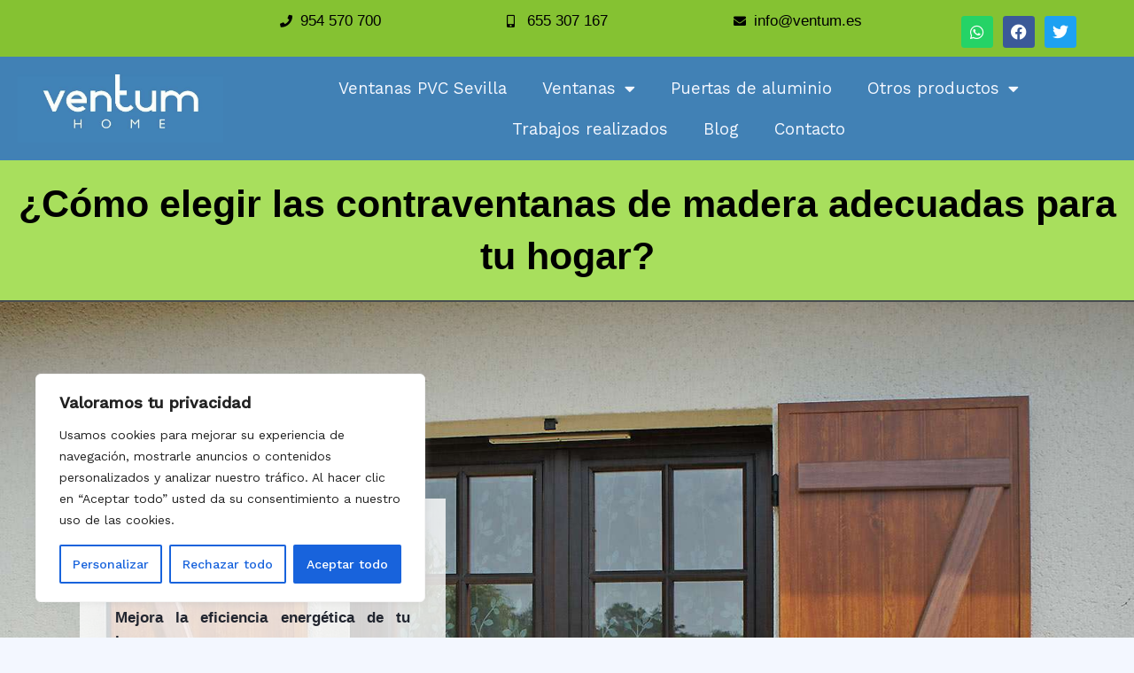

--- FILE ---
content_type: text/css
request_url: https://ventum.es/wp-content/plugins/wpforms-lite/assets/css/frontend/classic/wpforms-base.min.css?ver=1.9.5.2
body_size: 57761
content:
.flatpickr-calendar .flatpickr-current-month select{display:initial}@media only screen and (max-width: 600px){.flatpickr-calendar .flatpickr-current-month .numInputWrapper{width:calc(6ch - 14px)}.flatpickr-calendar .flatpickr-current-month .numInputWrapper span.arrowUp,.flatpickr-calendar .flatpickr-current-month .numInputWrapper span.arrowDown{display:none}}.wpforms-container .wpforms-form .wpforms-error-alert{border:1px solid #cccccc;text-shadow:0 1px 0 rgba(255,255,255,0.5);padding:10px 15px;font-size:14px;margin:0 0 10px 0}.wpforms-container .wpforms-form .wpforms-error-alert{color:#b94a48;background-color:#f2dede;border-color:#eed3d7}div[style*="z-index: 2147483647"] div[style*="border-width: 11px"][style*="position: absolute"][style*="pointer-events: none"]{border-style:none}.wpforms-is-turnstile iframe{margin-left:-2px !important}.wpforms-container .wpforms-hidden{display:none !important}.wpforms-container .wpforms-error-container,.wpforms-container noscript.wpforms-error-noscript{color:#990000}.wpforms-container label.wpforms-error{display:block;color:#990000;font-size:0.9em;float:none;cursor:default}.wpforms-container .wpforms-field input.wpforms-error,.wpforms-container .wpforms-field input.user-invalid,.wpforms-container .wpforms-field textarea.wpforms-error,.wpforms-container .wpforms-field textarea.user-invalid,.wpforms-container .wpforms-field select.wpforms-error,.wpforms-container .wpforms-field select.user-invalid,.wpforms-container .wpforms-field.wpforms-has-error .choices__inner{border:1px solid #cc0000}.wpforms-container .wpforms-field-credit-card-expiration label.wpforms-error,.wpforms-container .wpforms-field-credit-card-code label.wpforms-error{display:none !important}.wpforms-container .wpforms-page-indicator{margin:0 0 20px 0;overflow:hidden}.wpforms-container .wpforms-page-indicator.circles{border-top:1px solid #dfdfdf;border-bottom:1px solid #dfdfdf;padding:15px 10px}.wpforms-container .wpforms-page-indicator.circles .wpforms-page-indicator-page{float:left;margin:0 20px 0 0}.wpforms-container .wpforms-page-indicator.circles .wpforms-page-indicator-page:last-of-type{margin:0}.wpforms-container .wpforms-page-indicator.circles .wpforms-page-indicator-page-number{height:40px;width:40px;border-radius:50%;display:inline-block;margin:0 10px 0 0;line-height:40px;text-align:center;background-color:#ddd;color:#666}.wpforms-container .wpforms-page-indicator.circles .active .wpforms-page-indicator-page-number{color:#fff}.wpforms-container .wpforms-page-indicator.connector .wpforms-page-indicator-page{float:left;text-align:center;line-height:1.2}.wpforms-container .wpforms-page-indicator.connector .wpforms-page-indicator-page-number{display:block;text-indent:-9999px;height:6px;background-color:#ddd;margin:0 0 16px 0;position:relative}.wpforms-container .wpforms-page-indicator.connector .wpforms-page-indicator-page-triangle{position:absolute;top:100%;left:50%;width:0;height:0;margin-left:-5px;border-style:solid;border-width:6px 5px 0 5px;border-color:transparent transparent transparent transparent}.wpforms-container .wpforms-page-indicator.connector .wpforms-page-indicator-page-title{display:inline-block;padding:0 15px;font-size:16px}.wpforms-container .wpforms-page-indicator.progress{font-size:18px}.wpforms-container .wpforms-page-indicator.progress .wpforms-page-indicator-page-progress-wrap{display:block;width:100%;background-color:#ddd;height:18px;border-radius:10px;overflow:hidden;position:relative;margin:5px 0 0}.wpforms-container .wpforms-page-indicator.progress .wpforms-page-indicator-page-progress{height:18px;position:absolute;left:0;top:0}div.wpforms-container .wpforms-notice{background-color:#fff;border:1px solid #ddd;border-left-width:12px;color:#333;font-size:16px;line-height:1.5;margin-bottom:30px;padding:20px 36px 20px 26px;position:relative}div.wpforms-container .wpforms-notice .wpforms-delete{-webkit-touch-callout:none;-webkit-user-select:none;-moz-user-select:none;-ms-user-select:none;user-select:none;-moz-appearance:none;-webkit-appearance:none;background-color:rgba(10,10,10,0.2);border:none;border-radius:290486px;cursor:pointer;display:inline-block;height:20px;margin:0;padding:0;outline:none;vertical-align:top;width:20px;position:absolute;right:10px;top:10px}div.wpforms-container .wpforms-notice .wpforms-delete:before,div.wpforms-container .wpforms-notice .wpforms-delete:after{background-color:#fff;content:"";display:block;left:50%;position:absolute;top:50%;-webkit-transform:translateX(-50%) translateY(-50%) rotate(45deg);transform:translateX(-50%) translateY(-50%) rotate(45deg);-webkit-transform-origin:center center;transform-origin:center center}div.wpforms-container .wpforms-notice .wpforms-delete:before{height:2px;width:50%}div.wpforms-container .wpforms-notice .wpforms-delete:after{height:50%;width:2px}div.wpforms-container .wpforms-notice .wpforms-delete:hover,div.wpforms-container .wpforms-notice .wpforms-delete:focus{background-color:rgba(10,10,10,0.3)}div.wpforms-container .wpforms-notice a{text-decoration:underline}div.wpforms-container .wpforms-notice p{margin:0 0 20px 0}div.wpforms-container .wpforms-notice p:last-of-type{margin-bottom:0}div.wpforms-container-full .wpforms-notice.wpforms-info .wpforms-notice-action,div.wpforms-container-full .wpforms-notice.wpforms-info{border-color:#3273dc}div.wpforms-container-full .wpforms-notice.wpforms-success .wpforms-notice-action,div.wpforms-container-full .wpforms-notice.wpforms-success{border-color:#23d160}div.wpforms-container-full .wpforms-notice.wpforms-warning .wpforms-notice-action,div.wpforms-container-full .wpforms-notice.wpforms-warning{border-color:#ffdd57}div.wpforms-container-full .wpforms-notice.wpforms-error .wpforms-notice-action,div.wpforms-container-full .wpforms-notice.wpforms-error{border-color:#ff3860}div.wpforms-container-full .wpforms-notice .wpforms-notice-actions{margin-top:20px}div.wpforms-container-full .wpforms-notice .wpforms-notice-action{border:2px solid;margin-right:20px;padding:5px;text-decoration:none}div.wpforms-container-full .wpforms-notice .wpforms-notice-action:hover,div.wpforms-container-full .wpforms-notice .wpforms-notice-action:focus,div.wpforms-container-full .wpforms-notice .wpforms-notice-action:active{color:#fff}div.wpforms-container-full .wpforms-notice.wpforms-info .wpforms-notice-action:hover,div.wpforms-container-full .wpforms-notice.wpforms-info .wpforms-notice-action:focus,div.wpforms-container-full .wpforms-notice.wpforms-info .wpforms-notice-action:active{background-color:#3273dc}div.wpforms-container-full .wpforms-notice.wpforms-success .wpforms-notice-action:hover,div.wpforms-container-full .wpforms-notice.wpforms-success .wpforms-notice-action:focus,div.wpforms-container-full .wpforms-notice.wpforms-success .wpforms-notice-action:active{background-color:#23d160}div.wpforms-container-full .wpforms-notice.wpforms-warning .wpforms-notice-action:hover,div.wpforms-container-full .wpforms-notice.wpforms-warning .wpforms-notice-action:focus,div.wpforms-container-full .wpforms-notice.wpforms-warning .wpforms-notice-action:active{background-color:#ffdd57;color:inherit}div.wpforms-container-full .wpforms-notice.wpforms-error .wpforms-notice-action:hover,div.wpforms-container-full .wpforms-notice.wpforms-error .wpforms-notice-action:focus,div.wpforms-container-full .wpforms-notice.wpforms-error .wpforms-notice-action:active{background-color:#ff3860}div.wpforms-container .wpforms-error-container.wpforms-error-styled-container{padding:10px 0;font-size:15px}div.wpforms-container .wpforms-error-container.wpforms-error-styled-container p{margin:0}.wpforms-preview-notice-links{line-height:2.4}.wpforms-container .wpforms-title{font-size:26px;margin:0 0 10px 0}.wpforms-container .wpforms-description{margin:0 0 10px 0}.wpforms-container .wpforms-submit-container{padding:10px 0 0 0;position:relative}.wpforms-container .wpforms-submit-spinner{margin-inline-start:0.5em;vertical-align:middle}.wpforms-container{margin-bottom:26px}.wpforms-container .wpforms-field-hp{display:none !important;position:absolute !important;left:-9000px !important}.wpforms-container .wpforms-field.wpforms-field-hidden{display:none;padding:0}.wpforms-container .wpforms-screen-reader-element{position:absolute !important;clip:rect(0, 0, 0, 0);height:1px;width:1px;border:0;overflow:hidden;word-wrap:normal !important}div.wpforms-container .wpforms-form textarea{resize:vertical}.amp-form-submit-success .wpforms-field-container,.amp-form-submit-success .wpforms-submit-container{display:none}.edit-post-visual-editor .wpforms-gutenberg-form-selector-wrap h3{width:100%;margin:10px 0 5px;font-weight:700;font-size:20px}.edit-post-visual-editor .wpforms-gutenberg-form-selector-wrap img{margin-right:25px;width:initial}.edit-post-visual-editor .wpforms-gutenberg-form-selector-wrap .components-base-control{width:100%}div.wpforms-gutenberg-form-selector .wpforms-form input:disabled,div.wpforms-gutenberg-form-selector .wpforms-form textarea:disabled,div.wpforms-gutenberg-form-selector .wpforms-form select:disabled,div.wpforms-gutenberg-form-selector .wpforms-form button[type=submit]:disabled{cursor:not-allowed}div.wpforms-container .wpforms-form .choices.is-open.is-flipped .choices__inner,div.wpforms-container .wpforms-form .choices.is-open .choices__list--dropdown{border-radius:0 0 2px 2px}div.wpforms-container .wpforms-form .choices.is-open.is-flipped .choices__list--dropdown,div.wpforms-container .wpforms-form .choices.is-open .choices__inner{border-radius:2px 2px 0 0}div.wpforms-container .wpforms-form .choices .choices__inner{border-radius:2px;min-height:35px}div.wpforms-container .wpforms-form .choices .choices__inner .choices__list--single{height:auto}div.wpforms-container .wpforms-form .choices .choices__inner .choices__list--multiple .choices__item{line-height:1.3}body.rtl .wpforms-field-phone input[type=tel]{direction:ltr;unicode-bidi:embed;text-align:right}body.rtl .wpforms-container .wpforms-first{float:right}body.rtl .wpforms-container .wpforms-first+.wpforms-one-half{margin-right:4%;margin-left:0}body.rtl .wpforms-container.wpforms-edit-entry-container .wpforms-first+.wpforms-one-half{margin-right:0}.wpforms-clear:before{content:" ";display:table}.wpforms-clear:after{clear:both;content:" ";display:table}.wpforms-container ul,.wpforms-container ul li{background:none;border:0;margin:0;list-style:none}.wpforms-container input.wpforms-field-medium,.wpforms-container select.wpforms-field-medium,.wpforms-container .wpforms-field-row.wpforms-field-medium{max-width:60%}.wpforms-container textarea.wpforms-field-medium{height:120px}.wpforms-container input.wpforms-field-small,.wpforms-container select.wpforms-field-small,.wpforms-container .wpforms-field-row.wpforms-field-small{max-width:25%}.wpforms-container textarea.wpforms-field-small{height:70px}.wpforms-container input.wpforms-field-large,.wpforms-container select.wpforms-field-large,.wpforms-container .wpforms-field-row.wpforms-field-large{max-width:100%}.wpforms-container textarea.wpforms-field-large{height:220px}.wpforms-container .wpforms-field{padding:10px 0;position:relative}.wpforms-container .wpforms-field-description,.wpforms-container .wpforms-field-limit-text{font-size:0.85em;margin:5px 0 0 0}.wpforms-container .wpforms-field-description.wpforms-disclaimer-description{background-color:#fff;border:1px solid #ddd;padding:15px 15px 0;height:125px;overflow-y:scroll;overflow-x:hidden}.wpforms-container .wpforms-field-description.wpforms-disclaimer-description p{margin:0 0 15px 0}.wpforms-container .wpforms-field-description-before,.wpforms-container .wpforms-field-description.before{font-size:0.85em;margin:0 0 5px 0}.wpforms-container .wpforms-field-label{display:block;font-weight:700;float:none;word-break:break-word;word-wrap:break-word}.wpforms-container .wpforms-field-sublabel{display:block;font-size:0.85em;float:none}.wpforms-container .wpforms-field-label-inline{display:inline;vertical-align:baseline;font-weight:400;word-break:break-word}.wpforms-container .wpforms-field-label.wpforms-label-hide,.wpforms-container .wpforms-field-sublabel.wpforms-sublabel-hide{position:absolute;clip:rect(0 0 0 0);width:1px;height:1px;margin:-1px;overflow:hidden}.wpforms-container .wpforms-required-label{color:#ff0000;font-weight:normal}.wpforms-container .wpforms-field-row{margin-bottom:8px;position:relative}.wpforms-container .wpforms-field .wpforms-field-row:last-of-type{margin-bottom:0}.wpforms-container .wpforms-field-row:before{content:"";display:table}.wpforms-container .wpforms-field-row:after{clear:both;content:"";display:table}.wpforms-container .wpforms-form .wpforms-field-address .wpforms-one-half:only-child{margin-left:0}.wpforms-container .wpforms-five-sixths,.wpforms-container .wpforms-four-sixths,.wpforms-container .wpforms-four-fifths,.wpforms-container .wpforms-one-fifth,.wpforms-container .wpforms-one-fourth,.wpforms-container .wpforms-one-half,.wpforms-container .wpforms-one-sixth,.wpforms-container .wpforms-one-third,.wpforms-container .wpforms-three-fourths,.wpforms-container .wpforms-three-fifths,.wpforms-container .wpforms-three-sixths,.wpforms-container .wpforms-two-fourths,.wpforms-container .wpforms-two-fifths,.wpforms-container .wpforms-two-sixths,.wpforms-container .wpforms-two-thirds{float:left;margin-left:20px;clear:none}.wpforms-container .wpforms-one-half,.wpforms-container .wpforms-three-sixths,.wpforms-container .wpforms-two-fourths{width:calc( 50% - 10px)}.wpforms-container .wpforms-one-third,.wpforms-container .wpforms-two-sixths{width:calc( 100% / 3 - 20px)}.wpforms-container .wpforms-one-third.wpforms-first,.wpforms-container .wpforms-two-sixths.wpforms-first{width:calc( 100% / 3)}.wpforms-container .wpforms-four-sixths,.wpforms-container .wpforms-two-thirds{width:calc( 2 * 100% / 3 - 20px)}.wpforms-container .wpforms-four-sixths.wpforms-first,.wpforms-container .wpforms-two-thirds.wpforms-first{width:calc( 2 * 100% / 3)}.wpforms-container .wpforms-one-fourth{width:calc( 25% - 20px)}.wpforms-container .wpforms-one-fourth.wpforms-first{width:25%}.wpforms-container .wpforms-three-fourths{width:calc( 75% - 20px)}.wpforms-container .wpforms-three-fourths.wpforms-first{width:75%}.wpforms-container .wpforms-one-fifth{width:calc( 100% / 5 - 20px)}.wpforms-container .wpforms-one-fifth.wpforms-first{width:calc( 100% / 5)}.wpforms-container .wpforms-two-fifths{width:calc( 2 * 100% / 5 - 20px)}.wpforms-container .wpforms-two-fifths.wpforms-first{width:calc( 2 * 100% / 5)}.wpforms-container .wpforms-three-fifths{width:calc( 3 * 100% / 5 - 20px)}.wpforms-container .wpforms-three-fifths.wpforms-first{width:calc( 3 * 100% / 5)}.wpforms-container .wpforms-four-fifths{width:calc( 4 * 100% / 5 - 20px)}.wpforms-container .wpforms-four-fifths.wpforms-first{width:calc( 4 * 100% / 5)}.wpforms-container .wpforms-one-sixth{width:calc( 100% / 6 - 20px)}.wpforms-container .wpforms-one-sixth.wpforms-first{width:calc( 100% / 6)}.wpforms-container .wpforms-five-sixths{width:calc( 5 * 100% / 6 - 20px)}.wpforms-container .wpforms-five-sixths.wpforms-first{width:calc( 5 * 100% / 6)}.wpforms-container .wpforms-first{clear:both !important;margin-left:0 !important}.wpforms-container .wpforms-checkbox-2-columns ul,.wpforms-container .wpforms-multiplechoice-2-columns ul,.wpforms-container .wpforms-list-2-columns ul,.wpforms-container .wpforms-checkbox-3-columns ul,.wpforms-container .wpforms-multiplechoice-3-columns ul,.wpforms-container .wpforms-list-3-columns ul{display:-ms-flex;display:-webkit-flex;display:flex;-webkit-flex-wrap:wrap;flex-wrap:wrap}.wpforms-container .wpforms-checkbox-2-columns ul li,.wpforms-container .wpforms-multiplechoice-2-columns ul li,.wpforms-container .wpforms-list-2-columns ul li{width:50%;display:block;padding-right:26px}.wpforms-container .wpforms-checkbox-3-columns ul li,.wpforms-container .wpforms-multiplechoice-3-columns ul li,.wpforms-container .wpforms-list-3-columns ul li{width:33.3333%;display:block;padding-right:26px}.wpforms-container .wpforms-list-inline ul li{display:inline-block;margin-right:20px;vertical-align:top}.wpforms-container .wpforms-first-half{float:left;width:48%;clear:both}.wpforms-container .wpforms-last-half{float:right;width:48%;clear:none}.wpforms-container .wpforms-first-third{float:left;width:30.666666667%;clear:both}.wpforms-container .wpforms-middle-third{float:left;width:30.666666667%;margin-left:4%;clear:none}.wpforms-container .wpforms-last-third{float:right;width:30.666666667%;clear:none}.wpforms-container .wpforms-last{float:right !important;margin-right:0 !important;clear:none}.wpforms-container.inline-fields{overflow:visible}.wpforms-container.inline-fields .wpforms-field-container{display:table;width:calc(100% - 160px);float:left}.wpforms-container.inline-fields .wpforms-field{display:table-cell;padding-right:2%;vertical-align:top}.wpforms-container.inline-fields .wpforms-submit-container{float:right;width:160px}.wpforms-container.inline-fields .wpforms-submit{display:block;width:100%}.wpforms-container.inline-fields input.wpforms-field-medium,.wpforms-container.inline-fields select.wpforms-field-medium,.wpforms-container.inline-fields .wpforms-field-row.wpforms-field-medium{max-width:100%}.wpforms-container input[type=date],.wpforms-container input[type=datetime],.wpforms-container input[type=datetime-local],.wpforms-container input[type=email],.wpforms-container input[type=month],.wpforms-container input[type=number],.wpforms-container input[type=password],.wpforms-container input[type=range],.wpforms-container input[type=search],.wpforms-container input[type=tel],.wpforms-container input[type=text],.wpforms-container input[type=time],.wpforms-container input[type=url],.wpforms-container input[type=week],.wpforms-container select,.wpforms-container textarea{display:block;width:100%;box-sizing:border-box;-webkit-box-sizing:border-box;-moz-box-sizing:border-box;float:none;font-family:inherit}.wpforms-container input[type=checkbox],.wpforms-container input[type=radio]{width:13px;height:13px;margin:2px 10px 0 3px;display:inline-block;vertical-align:baseline}.wpforms-container amp-img>img{position:absolute}.wpforms-container .wpforms-recaptcha-container{padding:10px 0 20px 0;clear:both}.wpforms-container .wpforms-field-date-time-date-sep{display:inline-block;padding:0 5px}.wpforms-container .wpforms-field-date-time-date-year,.wpforms-container .wpforms-field-date-time-date-day,.wpforms-container .wpforms-field-date-time-date-month{display:inline-block;width:auto}.wpforms-container .wpforms-field-rating-item{padding:0 6px 0 0;margin:0;display:inline-block}.wpforms-container .wpforms-field-rating svg{cursor:pointer;-webkit-transform:perspective(1px) translateZ(0);transform:perspective(1px) translateZ(0);box-shadow:0 0 1px transparent;opacity:0.60}.wpforms-container .wpforms-field-rating-item.selected svg,.wpforms-container .wpforms-field-rating-item.hover svg{-webkit-transform:scale(1.3);transform:scale(1.3);opacity:1}.wpforms-field-container .wpforms-field-date-time .wpforms-field-row{display:flex;flex-wrap:wrap;align-items:start;gap:10px 4%}.wpforms-field-container .wpforms-field-date-time .wpforms-field-row::before,.wpforms-field-container .wpforms-field-date-time .wpforms-field-row::after{position:absolute}.wpforms-field-container .wpforms-field-date-time .wpforms-date-type-dropdown{align-items:center;display:flex;flex-grow:1;flex-wrap:wrap}.wpforms-field-container .wpforms-field-date-time .wpforms-date-type-dropdown .wpforms-field-date-dropdown-wrap{width:100%}.wpforms-field-container .wpforms-field-date-time .wpforms-date-type-dropdown+.wpforms-field-row-block{flex:1;min-width:30%}.wpforms-field-container .wpforms-field-date-time .wpforms-date-type-dropdown .wpforms-field-sublabel{width:100%}.wpforms-field-container .wpforms-field-date-time .wpforms-field-date-dropdown-wrap{align-items:center;display:flex;flex-grow:1;flex-wrap:nowrap;margin:0 -6px 0 -6px}.wpforms-field-container .wpforms-field-date-time .wpforms-field-date-dropdown-wrap.wpforms-field-small{width:calc( 25% + 12px)}.wpforms-field-container .wpforms-field-date-time .wpforms-field-date-dropdown-wrap.wpforms-field-medium{width:calc( 60% + 12px)}.wpforms-field-container .wpforms-field-date-time .wpforms-field-date-dropdown-wrap.wpforms-field-large{width:calc( 100% + 12px)}.wpforms-field-container .wpforms-field-date-time .wpforms-field-date-dropdown-wrap select{margin:0 6px 0 6px}.wpforms-field-container .wpforms-field-date-time .wpforms-field-date-time-date-day,.wpforms-field-container .wpforms-field-date-time .wpforms-field-date-time-date-month{width:calc( 30% - 12px)}.wpforms-field-container .wpforms-field-date-time .wpforms-field-date-time-date-year{width:calc( 40% - 12px)}.wpforms-field-container .wpforms-field-date-time .wpforms-date-type-datepicker{width:clamp(50%, 100px, 100%)}.wpforms-field-container .wpforms-field-date-time .wpforms-date-type-datepicker+.wpforms-field-row-block{width:clamp(50%, 100px, 100%)}.wpforms-container .wpforms-datepicker-wrap{position:relative}.wpforms-container .wpforms-datepicker-wrap .wpforms-datepicker-clear{position:absolute;background-image:url(../../../pro/images/times-solid-white.svg);background-position:50% 50%;background-repeat:no-repeat;background-color:#cccccc;background-size:8px;width:16px;height:16px;cursor:pointer;display:block;border-radius:50%;right:10px;top:50%;margin-top:-8px;transition:all 0.3s}.wpforms-container .wpforms-datepicker-wrap .wpforms-datepicker-clear:hover{background-color:red}.wpforms-container .wpforms-datepicker-wrap .wpforms-field-small+.wpforms-datepicker-clear{right:calc( 75% + 10px)}.wpforms-container .wpforms-datepicker-wrap .wpforms-field-medium+.wpforms-datepicker-clear{right:calc( 40% + 10px)}.wpforms-container .wpforms-field-rating-item{padding:0 6px 0 0;margin:0;display:inline-block}.wpforms-container .wpforms-field-rating svg{cursor:pointer;-webkit-transform:perspective(1px) translateZ(0);transform:perspective(1px) translateZ(0);box-shadow:0 0 1px transparent;opacity:0.60}.wpforms-container .wpforms-field-rating-item.selected svg,.wpforms-container .wpforms-field-rating-item.hover svg{-webkit-transform:scale(1.3);transform:scale(1.3);opacity:1}.wpforms-container ul.wpforms-image-choices label:not(.wpforms-error){cursor:pointer;position:relative}.wpforms-container ul.wpforms-image-choices label input{top:50%}.wpforms-container .wpforms-list-inline .wpforms-image-choices-modern li{margin:5px 5px 5px 5px}.wpforms-container .wpforms-image-choices-modern img{display:inline-block;margin:0 auto;max-width:100%}.wpforms-container .wpforms-image-choices-modern label:not(.wpforms-error){background-color:#fff;display:inline-block;margin:0 auto;cursor:pointer;border:1px solid #fff;border-radius:3px;padding:20px 20px 18px 20px;transition:all 0.5s;text-align:center}.wpforms-container .wpforms-image-choices-modern label:not(.wpforms-error):hover{border:1px solid #ddd}.wpforms-container .wpforms-image-choices-modern .wpforms-selected label,.wpforms-container .wpforms-image-choices-modern li:has(input:checked) label{box-shadow:0 0 20px 0 rgba(0,0,0,0.1)}.wpforms-container .wpforms-image-choices-modern .wpforms-image-choices-image:after{content:"\2714";font-size:22px;line-height:32px;color:#fff;background:green;opacity:0;position:absolute;top:50%;left:50%;margin:-16px 0 0 -16px;width:32px;height:32px;border-radius:50%;transition:all 0.5s}.wpforms-container .wpforms-image-choices-modern .wpforms-selected .wpforms-image-choices-image:after .wpforms-container .wpforms-image-choices-modern li:has(input:checked) .wpforms-image-choices-image:after{opacity:1}.wpforms-container .wpforms-image-choices-modern .wpforms-image-choices-image{display:block;position:relative}.wpforms-container .wpforms-image-choices-modern .wpforms-selected .wpforms-image-choices-label,.wpforms-container .wpforms-image-choices-modern li:has(input:checked) .wpforms-image-choices-label{font-weight:700}.wpforms-container .wpforms-image-choices-modern .wpforms-image-choices-label{display:block;margin-top:12px}.wpforms-container .wpforms-list-inline .wpforms-image-choices-classic li{margin:0 10px 10px 0 !important}.wpforms-container .wpforms-image-choices-classic img{display:inline-block;margin:0 auto;max-width:100%}.wpforms-container .wpforms-image-choices-classic label:not(.wpforms-error){background-color:#fff;display:inline-block;margin:0 auto;cursor:pointer;border:2px solid #fff;padding:10px;text-align:center}.wpforms-container .wpforms-image-choices-classic label:not(.wpforms-error):hover{border-color:#ddd}.wpforms-container .wpforms-image-choices-classic .wpforms-image-choices-image{display:block}.wpforms-container .wpforms-image-choices-classic .wpforms-selected label,.wpforms-container .wpforms-image-choices-classic li:has(input:checked) label{border-color:#666 !important}.wpforms-container .wpforms-image-choices-classic .wpforms-image-choices-label{display:block;margin-top:8px}.wpforms-container ul.wpforms-icon-choices,.wpforms-container ul.wpforms-icon-choices *{box-sizing:border-box}.wpforms-container ul.wpforms-icon-choices{display:flex;flex-direction:column;width:100%;padding:0 1px 0 1px !important;margin:12px 0 -20px 0 !important}.wpforms-container ul.wpforms-icon-choices+.wpforms-field-description,.wpforms-container ul.wpforms-icon-choices+.wpforms-error{margin-top:15px}.wpforms-container ul.wpforms-icon-choices li{min-width:120px;padding-right:0 !important;margin:0 0 20px 0 !important}.wpforms-container ul.wpforms-icon-choices label{position:relative;display:block;margin:0;cursor:pointer}.wpforms-container ul.wpforms-icon-choices .wpforms-icon-choices-icon{display:block}.wpforms-container ul.wpforms-icon-choices svg{margin:0 auto;fill:var(--wpforms-icon-choices-color)}.wpforms-container ul.wpforms-icon-choices.wpforms-icon-choices-none svg{margin:0}.wpforms-container ul.wpforms-icon-choices.wpforms-icon-choices-default li,.wpforms-container ul.wpforms-icon-choices.wpforms-icon-choices-modern li{margin:0 0 22px 0 !important}.wpforms-container ul.wpforms-icon-choices.wpforms-icon-choices-default label{text-align:center}.wpforms-container ul.wpforms-icon-choices.wpforms-icon-choices-default label:focus-within .wpforms-icon-choices-icon{box-shadow:0 0 0 1px var(--wpforms-icon-choices-color)}.wpforms-container ul.wpforms-icon-choices.wpforms-icon-choices-default .wpforms-icon-choices-icon{position:relative;z-index:1;margin-bottom:10px;padding:15px 20px 45px 20px;background-color:#ffffff;box-shadow:0 0 0 1px #cccccc;border-radius:6px}.wpforms-container ul.wpforms-icon-choices.wpforms-icon-choices-default .wpforms-icon-choices-icon:hover{box-shadow:0 0 0 1px var(--wpforms-icon-choices-color)}.wpforms-container ul.wpforms-icon-choices.wpforms-icon-choices-default .wpforms-icon-choices-icon svg{position:relative;z-index:2}.wpforms-container ul.wpforms-icon-choices.wpforms-icon-choices-default .wpforms-icon-choices-icon-bg{display:block;position:absolute;z-index:0;top:0;right:0;bottom:0;left:0;border-radius:6px;background-color:#ffffff}.wpforms-container ul.wpforms-icon-choices.wpforms-icon-choices-default .wpforms-selected .wpforms-icon-choices-icon,.wpforms-container ul.wpforms-icon-choices.wpforms-icon-choices-default li:has(input:checked) .wpforms-icon-choices-icon{background-color:transparent;box-shadow:0 0 0 1px var(--wpforms-icon-choices-color);box-sizing:border-box}.wpforms-container ul.wpforms-icon-choices.wpforms-icon-choices-default .wpforms-selected .wpforms-icon-choices-icon-bg,.wpforms-container ul.wpforms-icon-choices.wpforms-icon-choices-default li:has(input:checked) .wpforms-icon-choices-icon-bg{background-color:var(--wpforms-icon-choices-color);opacity:.1}.wpforms-container ul.wpforms-icon-choices.wpforms-icon-choices-modern li label{background-color:#ffffff !important;box-shadow:0 0 0 1px #cccccc;border-radius:6px;height:100%;padding:20px 20px 15px 20px;text-align:center}.wpforms-container ul.wpforms-icon-choices.wpforms-icon-choices-modern li label:hover{box-shadow:0 0 0 1px var(--wpforms-icon-choices-color)}.wpforms-container ul.wpforms-icon-choices.wpforms-icon-choices-modern li:focus-within label{box-shadow:0 0 0 1px var(--wpforms-icon-choices-color)}.wpforms-container ul.wpforms-icon-choices.wpforms-icon-choices-modern li.wpforms-selected label,.wpforms-container ul.wpforms-icon-choices.wpforms-icon-choices-modern li:has(input:checked) label{box-shadow:0 0 0 1px var(--wpforms-icon-choices-color),0 2px 10px rgba(0,0,0,0.15)}.wpforms-container ul.wpforms-icon-choices.wpforms-icon-choices-modern li .wpforms-icon-choices-icon{margin-bottom:10px}.wpforms-container ul.wpforms-icon-choices.wpforms-icon-choices-classic li label{background-color:#ffffff !important;height:100%;padding:20px 20px 15px 20px;text-align:center}.wpforms-container ul.wpforms-icon-choices.wpforms-icon-choices-classic li label:hover{box-shadow:0 0 0 1px #999999}.wpforms-container ul.wpforms-icon-choices.wpforms-icon-choices-classic li:focus-within label{box-shadow:0 0 0 1px #999999}.wpforms-container ul.wpforms-icon-choices.wpforms-icon-choices-classic li.wpforms-selected label,.wpforms-container ul.wpforms-icon-choices.wpforms-icon-choices-classic li:has(input:checked) label{box-shadow:0 0 0 1px var(--wpforms-icon-choices-color)}.wpforms-container ul.wpforms-icon-choices.wpforms-icon-choices-classic li .wpforms-icon-choices-icon{margin-bottom:10px}.wpforms-container .wpforms-field-radio ul.wpforms-icon-choices-default li .wpforms-icon-choices-icon:before,.wpforms-container .wpforms-field-payment-multiple ul.wpforms-icon-choices-default li .wpforms-icon-choices-icon:before{content:"";position:absolute;z-index:2;bottom:15px;left:calc(50% - 8px);display:block;width:16px;height:16px;background-color:#ffffff;box-shadow:0 0 0 1px #cccccc;border-radius:50%;margin:15px auto 0}.wpforms-container .wpforms-field-radio ul.wpforms-icon-choices-default li.wpforms-selected .wpforms-icon-choices-icon:before,.wpforms-container .wpforms-field-radio ul.wpforms-icon-choices-default li:has(input:checked) .wpforms-icon-choices-icon:before,.wpforms-container .wpforms-field-payment-multiple ul.wpforms-icon-choices-default li.wpforms-selected .wpforms-icon-choices-icon:before,.wpforms-container .wpforms-field-payment-multiple ul.wpforms-icon-choices-default li:has(input:checked) .wpforms-icon-choices-icon:before{box-shadow:0 0 0 1px var(--wpforms-icon-choices-color)}.wpforms-container .wpforms-field-radio ul.wpforms-icon-choices-default li.wpforms-selected .wpforms-icon-choices-icon:after,.wpforms-container .wpforms-field-radio ul.wpforms-icon-choices-default li:has(input:checked) .wpforms-icon-choices-icon:after,.wpforms-container .wpforms-field-payment-multiple ul.wpforms-icon-choices-default li.wpforms-selected .wpforms-icon-choices-icon:after,.wpforms-container .wpforms-field-payment-multiple ul.wpforms-icon-choices-default li:has(input:checked) .wpforms-icon-choices-icon:after{content:"";position:absolute;z-index:2;bottom:calc(15px + 4px);left:calc(50% - 4px);display:block;width:8px;height:8px;background-color:var(--wpforms-icon-choices-color);border-radius:50%}.wpforms-container .wpforms-field-checkbox ul.wpforms-icon-choices-default li .wpforms-icon-choices-icon:before,.wpforms-container .wpforms-field-payment-checkbox ul.wpforms-icon-choices-default li .wpforms-icon-choices-icon:before{content:"";position:absolute;z-index:2;bottom:15px;left:calc(50% - 8px);display:block;width:16px;height:16px;background-color:#ffffff;box-shadow:0 0 0 1px #cccccc;border-radius:3px;margin:15px auto 0}.wpforms-container .wpforms-field-checkbox ul.wpforms-icon-choices-default li.wpforms-selected .wpforms-icon-choices-icon:before,.wpforms-container .wpforms-field-checkbox ul.wpforms-icon-choices-default li:has(input:checked) .wpforms-icon-choices-icon:before,.wpforms-container .wpforms-field-payment-checkbox ul.wpforms-icon-choices-default li.wpforms-selected .wpforms-icon-choices-icon:before,.wpforms-container .wpforms-field-payment-checkbox ul.wpforms-icon-choices-default li:has(input:checked) .wpforms-icon-choices-icon:before{box-shadow:0 0 0 1px var(--wpforms-icon-choices-color)}.wpforms-container .wpforms-field-checkbox ul.wpforms-icon-choices-default li.wpforms-selected .wpforms-icon-choices-icon:after,.wpforms-container .wpforms-field-checkbox ul.wpforms-icon-choices-default li:has(input:checked) .wpforms-icon-choices-icon:after,.wpforms-container .wpforms-field-payment-checkbox ul.wpforms-icon-choices-default li.wpforms-selected .wpforms-icon-choices-icon:after,.wpforms-container .wpforms-field-payment-checkbox ul.wpforms-icon-choices-default li:has(input:checked) .wpforms-icon-choices-icon:after{content:"";box-sizing:border-box;display:block;position:absolute;z-index:2;bottom:23px;left:calc(50% - 6px);width:6px;height:10px;border-style:solid;border-color:var(--wpforms-icon-choices-color);border-width:0 2px 2px 0;transform-origin:bottom left;transform:rotate(45deg)}.wpforms-container .wpforms-list-2-columns ul.wpforms-icon-choices,.wpforms-container .wpforms-list-3-columns ul.wpforms-icon-choices,.wpforms-container .wpforms-list-inline ul.wpforms-icon-choices{flex-direction:row;flex-wrap:wrap}.wpforms-container .wpforms-list-2-columns ul.wpforms-icon-choices li,.wpforms-container .wpforms-list-3-columns ul.wpforms-icon-choices li,.wpforms-container .wpforms-list-inline ul.wpforms-icon-choices li{margin-right:20px !important}.wpforms-container .wpforms-list-2-columns ul.wpforms-icon-choices.wpforms-icon-choices-default li,.wpforms-container .wpforms-list-2-columns ul.wpforms-icon-choices.wpforms-icon-choices-modern li,.wpforms-container .wpforms-list-3-columns ul.wpforms-icon-choices.wpforms-icon-choices-default li,.wpforms-container .wpforms-list-3-columns ul.wpforms-icon-choices.wpforms-icon-choices-modern li,.wpforms-container .wpforms-list-inline ul.wpforms-icon-choices.wpforms-icon-choices-default li,.wpforms-container .wpforms-list-inline ul.wpforms-icon-choices.wpforms-icon-choices-modern li{margin-right:22px !important;margin-bottom:22px !important}.wpforms-container .wpforms-list-2-columns ul.wpforms-icon-choices li{width:calc( 100% / 2 - 20px / 2)}.wpforms-container .wpforms-list-2-columns ul.wpforms-icon-choices li:nth-child(2n){margin-right:0 !important}.wpforms-container .wpforms-list-2-columns ul.wpforms-icon-choices.wpforms-icon-choices-default li,.wpforms-container .wpforms-list-2-columns ul.wpforms-icon-choices.wpforms-icon-choices-modern li{width:calc( 100% / 2 - 22px / 2)}.wpforms-container .wpforms-list-3-columns ul.wpforms-icon-choices li{width:calc( 100% / 3 - 20px * 2 / 3)}.wpforms-container .wpforms-list-3-columns ul.wpforms-icon-choices li:nth-child(3n){margin-right:0 !important}.wpforms-container .wpforms-list-3-columns ul.wpforms-icon-choices.wpforms-icon-choices-default li,.wpforms-container .wpforms-list-3-columns ul.wpforms-icon-choices.wpforms-icon-choices-modern li{width:calc( 100% / 3 - 22px * 2 / 3)}.wpforms-container .wpforms-list-inline ul.wpforms-icon-choices li{width:auto;max-width:calc( 100% / 4 - 20px)}.wpforms-container .wpforms-form textarea.wpforms-field-small.wp-editor-area{height:100px}.wpforms-container .wpforms-form textarea.wpforms-field-medium.wp-editor-area{height:250px}.wpforms-container .wpforms-form textarea.wpforms-field-large.wp-editor-area{height:400px}.wpforms-container .wpforms-form textarea.wp-editor-area:focus{outline:none}.wpforms-container .wpforms-field-layout{padding:0}.wpforms-container .wpforms-form .wpforms-payment-quantities-enabled.wpforms-field-payment-single .wpforms-single-item-price-content{display:flex;align-items:center;gap:15px}.wpforms-container .wpforms-form .wpforms-payment-quantities-enabled.wpforms-field-payment-single .wpforms-single-item-price-content .wpforms-single-item-price{width:calc(60% - 85px)}.wpforms-container .wpforms-form .wpforms-payment-quantities-enabled.wpforms-field-payment-single .wpforms-single-item-price-content .wpforms-single-item-price.wpforms-field-small{text-wrap:balance;width:calc(25% - 85px)}.wpforms-container .wpforms-form .wpforms-payment-quantities-enabled.wpforms-field-payment-single .wpforms-single-item-price-content .wpforms-single-item-price.wpforms-field-large{width:calc(100% - 85px)}.wpforms-container .wpforms-form .wpforms-payment-quantities-enabled.wpforms-field-payment-single .wpforms-single-item-price-content select.wpforms-payment-quantity{margin-left:0;height:30px;min-height:30px;font-size:14px;padding-top:0;padding-bottom:0}.wpforms-container .wpforms-form .wpforms-payment-quantities-enabled select.wpforms-payment-price{display:inline-block;max-width:calc( 60% - 85px)}.wpforms-container .wpforms-form .wpforms-payment-quantities-enabled select.wpforms-payment-price.wpforms-field-small{max-width:calc( 25% - 85px)}.wpforms-container .wpforms-form .wpforms-payment-quantities-enabled select.wpforms-payment-price.wpforms-field-large{max-width:calc( 100% - 85px)}.wpforms-container .wpforms-form .wpforms-payment-quantities-enabled select.wpforms-payment-quantity{display:inline-block;margin-inline-start:15px;width:70px;min-width:70px}.wpforms-container .wpforms-form .wpforms-payment-quantities-enabled.wpforms-field-select-style-modern{display:flex;flex-wrap:wrap;column-gap:15px;align-items:flex-start}.wpforms-container .wpforms-form .wpforms-payment-quantities-enabled.wpforms-field-select-style-modern .wpforms-field-label{min-width:100%}.wpforms-container .wpforms-form .wpforms-payment-quantities-enabled.wpforms-field-select-style-modern .choices{margin-bottom:5px}.wpforms-container .wpforms-form .wpforms-payment-quantities-enabled.wpforms-field-select-style-modern .wpforms-field-row{flex-grow:1;max-width:calc( 60% - 85px)}.wpforms-container .wpforms-form .wpforms-payment-quantities-enabled.wpforms-field-select-style-modern .wpforms-field-row.wpforms-field-small{max-width:calc( 25% - 85px)}.wpforms-container .wpforms-form .wpforms-payment-quantities-enabled.wpforms-field-select-style-modern .wpforms-field-row.wpforms-field-large{max-width:calc( 100% - 85px)}.wpforms-container .wpforms-form .wpforms-payment-quantities-enabled.wpforms-field-select-style-modern .wpforms-payment-quantity{flex-basis:70px;max-width:70px}.wpforms-container .wpforms-form .wpforms-payment-quantities-enabled.wpforms-field-select-style-modern .wpforms-payment-quantity .choices__list--dropdown{min-width:70px}.wpforms-container .wpforms-form .wpforms-payment-quantities-enabled.wpforms-field-select-style-modern .wpforms-field-description{flex-basis:100%;margin-top:0}.wpforms-container .wpforms-form .wpforms-payment-quantities-enabled.wpforms-field-select-style-modern .wpforms-error{flex-basis:100%}@media only screen and (max-width: 600px){.wpforms-form .wpforms-payment-quantities-enabled select.wpforms-payment-price{width:calc( 100% - 85px) !important;max-width:100% !important}.wpforms-form .wpforms-payment-quantities-enabled .wpforms-single-item-price-content .wpforms-single-item-price{width:calc( 100% - 70px) !important}.wpforms-form .wpforms-payment-quantities-enabled.wpforms-field-select-style-modern .wpforms-field-row{width:calc( 100% - 85px) !important;max-width:100% !important}}#wpforms-form-page-page .wpforms-form .wpforms-payment-quantities-enabled select.wpforms-payment-price.wpforms-field-medium,#wpforms-form-page-page .wpforms-form .wpforms-payment-quantities-enabled select.wpforms-payment-price.wpforms-field-small{max-width:calc( 100% - 85px)}.wpforms-container .wpforms-order-summary-container{display:block;max-width:60%}.wpforms-container .wpforms-order-summary-container *{word-break:break-word;box-sizing:border-box}.wpforms-container .wpforms-order-summary-container table.wpforms-order-summary-preview{width:100%;table-layout:fixed}.wpforms-container .wpforms-order-summary-container table.wpforms-order-summary-preview tr td,.wpforms-container .wpforms-order-summary-container table.wpforms-order-summary-preview tr th{text-align:center}.wpforms-container .wpforms-order-summary-container table.wpforms-order-summary-preview tr td.wpforms-order-summary-item-label,.wpforms-container .wpforms-order-summary-container table.wpforms-order-summary-preview tr th.wpforms-order-summary-item-label{text-align:left}.rtl .wpforms-container .wpforms-order-summary-container table.wpforms-order-summary-preview tr td.wpforms-order-summary-item-label,.rtl .wpforms-container .wpforms-order-summary-container table.wpforms-order-summary-preview tr th.wpforms-order-summary-item-label{text-align:right}.wpforms-container .wpforms-order-summary-container table.wpforms-order-summary-preview tr td.wpforms-order-summary-item-quantity,.wpforms-container .wpforms-order-summary-container table.wpforms-order-summary-preview tr th.wpforms-order-summary-item-quantity{width:8ch}.wpforms-container .wpforms-order-summary-container table.wpforms-order-summary-preview tr td.wpforms-order-summary-item-quantity .wpforms-order-summary-item-quantity-label-short,.wpforms-container .wpforms-order-summary-container table.wpforms-order-summary-preview tr th.wpforms-order-summary-item-quantity .wpforms-order-summary-item-quantity-label-short{display:none}@media (max-width: 600px){.wpforms-container .wpforms-order-summary-container table.wpforms-order-summary-preview tr td.wpforms-order-summary-item-quantity,.wpforms-container .wpforms-order-summary-container table.wpforms-order-summary-preview tr th.wpforms-order-summary-item-quantity{width:4ch}.wpforms-container .wpforms-order-summary-container table.wpforms-order-summary-preview tr td.wpforms-order-summary-item-quantity .wpforms-order-summary-item-quantity-label-short,.wpforms-container .wpforms-order-summary-container table.wpforms-order-summary-preview tr th.wpforms-order-summary-item-quantity .wpforms-order-summary-item-quantity-label-short{display:inline}.wpforms-container .wpforms-order-summary-container table.wpforms-order-summary-preview tr td.wpforms-order-summary-item-quantity .wpforms-order-summary-item-quantity-label-full,.wpforms-container .wpforms-order-summary-container table.wpforms-order-summary-preview tr th.wpforms-order-summary-item-quantity .wpforms-order-summary-item-quantity-label-full{display:none}}.wpforms-container .wpforms-order-summary-container table.wpforms-order-summary-preview tr td.wpforms-order-summary-item-price,.wpforms-container .wpforms-order-summary-container table.wpforms-order-summary-preview tr th.wpforms-order-summary-item-price{width:6ch;text-align:right}.rtl .wpforms-container .wpforms-order-summary-container table.wpforms-order-summary-preview tr td.wpforms-order-summary-item-price,.rtl .wpforms-container .wpforms-order-summary-container table.wpforms-order-summary-preview tr th.wpforms-order-summary-item-price{text-align:left}.wpforms-container .wpforms-order-summary-container table.wpforms-order-summary-preview tr.wpforms-order-summary-placeholder td{text-align:left}.rtl .wpforms-container .wpforms-order-summary-container table.wpforms-order-summary-preview tr.wpforms-order-summary-placeholder td{text-align:right}.wpforms-container .size-large>.wpforms-order-summary-container,.wpforms-container .wpforms-field-large>.wpforms-order-summary-container{max-width:100%}.wpforms-container .size-medium>.wpforms-order-summary-container,.wpforms-container .wpforms-field-medium>.wpforms-order-summary-container{max-width:60%}.wpforms-container .wpforms-order-summary-container tr.wpforms-order-summary-preview-coupon-total td.wpforms-order-summary-item-price{color:#990000}ul.wpforms-icon-choices,ul.wpforms-icon-choices *{box-sizing:border-box}ul.wpforms-icon-choices{display:flex;flex-direction:column;width:100%;padding:0 1px 0 1px !important;margin:12px 0 -20px 0 !important}ul.wpforms-icon-choices+.wpforms-field-description,ul.wpforms-icon-choices+.wpforms-error{margin-top:15px}ul.wpforms-icon-choices li{min-width:120px;padding-right:0 !important;margin:0 0 20px 0 !important}ul.wpforms-icon-choices label{position:relative;display:block;margin:0;cursor:pointer}ul.wpforms-icon-choices .wpforms-icon-choices-icon{display:block}ul.wpforms-icon-choices svg{margin:0 auto;fill:var(--wpforms-icon-choices-color)}ul.wpforms-icon-choices.wpforms-icon-choices-none svg{margin:0}ul.wpforms-icon-choices.wpforms-icon-choices-default li,ul.wpforms-icon-choices.wpforms-icon-choices-modern li{margin:0 0 22px 0 !important}ul.wpforms-icon-choices.wpforms-icon-choices-default label{text-align:center}ul.wpforms-icon-choices.wpforms-icon-choices-default label:focus-within .wpforms-icon-choices-icon{box-shadow:0 0 0 1px var(--wpforms-icon-choices-color)}ul.wpforms-icon-choices.wpforms-icon-choices-default .wpforms-icon-choices-icon{position:relative;z-index:1;margin-bottom:10px;padding:15px 20px 45px 20px;background-color:#ffffff;box-shadow:0 0 0 1px #cccccc;border-radius:6px}ul.wpforms-icon-choices.wpforms-icon-choices-default .wpforms-icon-choices-icon:hover{box-shadow:0 0 0 1px var(--wpforms-icon-choices-color)}ul.wpforms-icon-choices.wpforms-icon-choices-default .wpforms-icon-choices-icon svg{position:relative;z-index:2}ul.wpforms-icon-choices.wpforms-icon-choices-default .wpforms-icon-choices-icon-bg{display:block;position:absolute;z-index:0;top:0;right:0;bottom:0;left:0;border-radius:6px;background-color:#ffffff}ul.wpforms-icon-choices.wpforms-icon-choices-default .wpforms-selected .wpforms-icon-choices-icon,ul.wpforms-icon-choices.wpforms-icon-choices-default li:has(input:checked) .wpforms-icon-choices-icon{background-color:transparent;box-shadow:0 0 0 1px var(--wpforms-icon-choices-color);box-sizing:border-box}ul.wpforms-icon-choices.wpforms-icon-choices-default .wpforms-selected .wpforms-icon-choices-icon-bg,ul.wpforms-icon-choices.wpforms-icon-choices-default li:has(input:checked) .wpforms-icon-choices-icon-bg{background-color:var(--wpforms-icon-choices-color);opacity:.1}ul.wpforms-icon-choices.wpforms-icon-choices-modern li label{background-color:#ffffff !important;box-shadow:0 0 0 1px #cccccc;border-radius:6px;height:100%;padding:20px 20px 15px 20px;text-align:center}ul.wpforms-icon-choices.wpforms-icon-choices-modern li label:hover{box-shadow:0 0 0 1px var(--wpforms-icon-choices-color)}ul.wpforms-icon-choices.wpforms-icon-choices-modern li:focus-within label{box-shadow:0 0 0 1px var(--wpforms-icon-choices-color)}ul.wpforms-icon-choices.wpforms-icon-choices-modern li.wpforms-selected label,ul.wpforms-icon-choices.wpforms-icon-choices-modern li:has(input:checked) label{box-shadow:0 0 0 1px var(--wpforms-icon-choices-color),0 2px 10px rgba(0,0,0,0.15)}ul.wpforms-icon-choices.wpforms-icon-choices-modern li .wpforms-icon-choices-icon{margin-bottom:10px}ul.wpforms-icon-choices.wpforms-icon-choices-classic li label{background-color:#ffffff !important;height:100%;padding:20px 20px 15px 20px;text-align:center}ul.wpforms-icon-choices.wpforms-icon-choices-classic li label:hover{box-shadow:0 0 0 1px #999999}ul.wpforms-icon-choices.wpforms-icon-choices-classic li:focus-within label{box-shadow:0 0 0 1px #999999}ul.wpforms-icon-choices.wpforms-icon-choices-classic li.wpforms-selected label,ul.wpforms-icon-choices.wpforms-icon-choices-classic li:has(input:checked) label{box-shadow:0 0 0 1px var(--wpforms-icon-choices-color)}ul.wpforms-icon-choices.wpforms-icon-choices-classic li .wpforms-icon-choices-icon{margin-bottom:10px}.wpforms-field-radio ul.wpforms-icon-choices-default li .wpforms-icon-choices-icon:before,.wpforms-field-payment-multiple ul.wpforms-icon-choices-default li .wpforms-icon-choices-icon:before{content:"";position:absolute;z-index:2;bottom:15px;left:calc(50% - 8px);display:block;width:16px;height:16px;background-color:#ffffff;box-shadow:0 0 0 1px #cccccc;border-radius:50%;margin:15px auto 0}.wpforms-field-radio ul.wpforms-icon-choices-default li.wpforms-selected .wpforms-icon-choices-icon:before,.wpforms-field-radio ul.wpforms-icon-choices-default li:has(input:checked) .wpforms-icon-choices-icon:before,.wpforms-field-payment-multiple ul.wpforms-icon-choices-default li.wpforms-selected .wpforms-icon-choices-icon:before,.wpforms-field-payment-multiple ul.wpforms-icon-choices-default li:has(input:checked) .wpforms-icon-choices-icon:before{box-shadow:0 0 0 1px var(--wpforms-icon-choices-color)}.wpforms-field-radio ul.wpforms-icon-choices-default li.wpforms-selected .wpforms-icon-choices-icon:after,.wpforms-field-radio ul.wpforms-icon-choices-default li:has(input:checked) .wpforms-icon-choices-icon:after,.wpforms-field-payment-multiple ul.wpforms-icon-choices-default li.wpforms-selected .wpforms-icon-choices-icon:after,.wpforms-field-payment-multiple ul.wpforms-icon-choices-default li:has(input:checked) .wpforms-icon-choices-icon:after{content:"";position:absolute;z-index:2;bottom:calc(15px + 4px);left:calc(50% - 4px);display:block;width:8px;height:8px;background-color:var(--wpforms-icon-choices-color);border-radius:50%}.wpforms-field-checkbox ul.wpforms-icon-choices-default li .wpforms-icon-choices-icon:before,.wpforms-field-payment-checkbox ul.wpforms-icon-choices-default li .wpforms-icon-choices-icon:before{content:"";position:absolute;z-index:2;bottom:15px;left:calc(50% - 8px);display:block;width:16px;height:16px;background-color:#ffffff;box-shadow:0 0 0 1px #cccccc;border-radius:3px;margin:15px auto 0}.wpforms-field-checkbox ul.wpforms-icon-choices-default li.wpforms-selected .wpforms-icon-choices-icon:before,.wpforms-field-checkbox ul.wpforms-icon-choices-default li:has(input:checked) .wpforms-icon-choices-icon:before,.wpforms-field-payment-checkbox ul.wpforms-icon-choices-default li.wpforms-selected .wpforms-icon-choices-icon:before,.wpforms-field-payment-checkbox ul.wpforms-icon-choices-default li:has(input:checked) .wpforms-icon-choices-icon:before{box-shadow:0 0 0 1px var(--wpforms-icon-choices-color)}.wpforms-field-checkbox ul.wpforms-icon-choices-default li.wpforms-selected .wpforms-icon-choices-icon:after,.wpforms-field-checkbox ul.wpforms-icon-choices-default li:has(input:checked) .wpforms-icon-choices-icon:after,.wpforms-field-payment-checkbox ul.wpforms-icon-choices-default li.wpforms-selected .wpforms-icon-choices-icon:after,.wpforms-field-payment-checkbox ul.wpforms-icon-choices-default li:has(input:checked) .wpforms-icon-choices-icon:after{content:"";box-sizing:border-box;display:block;position:absolute;z-index:2;bottom:23px;left:calc(50% - 6px);width:6px;height:10px;border-style:solid;border-color:var(--wpforms-icon-choices-color);border-width:0 2px 2px 0;transform-origin:bottom left;transform:rotate(45deg)}.wpforms-list-2-columns ul.wpforms-icon-choices,.wpforms-list-3-columns ul.wpforms-icon-choices,.wpforms-list-inline ul.wpforms-icon-choices{flex-direction:row;flex-wrap:wrap}.wpforms-list-2-columns ul.wpforms-icon-choices li,.wpforms-list-3-columns ul.wpforms-icon-choices li,.wpforms-list-inline ul.wpforms-icon-choices li{margin-right:20px !important}.wpforms-list-2-columns ul.wpforms-icon-choices.wpforms-icon-choices-default li,.wpforms-list-2-columns ul.wpforms-icon-choices.wpforms-icon-choices-modern li,.wpforms-list-3-columns ul.wpforms-icon-choices.wpforms-icon-choices-default li,.wpforms-list-3-columns ul.wpforms-icon-choices.wpforms-icon-choices-modern li,.wpforms-list-inline ul.wpforms-icon-choices.wpforms-icon-choices-default li,.wpforms-list-inline ul.wpforms-icon-choices.wpforms-icon-choices-modern li{margin-right:22px !important;margin-bottom:22px !important}.wpforms-list-2-columns ul.wpforms-icon-choices li{width:calc( 100% / 2 - 20px / 2)}.wpforms-list-2-columns ul.wpforms-icon-choices li:nth-child(2n){margin-right:0 !important}.wpforms-list-2-columns ul.wpforms-icon-choices.wpforms-icon-choices-default li,.wpforms-list-2-columns ul.wpforms-icon-choices.wpforms-icon-choices-modern li{width:calc( 100% / 2 - 22px / 2)}.wpforms-list-3-columns ul.wpforms-icon-choices li{width:calc( 100% / 3 - 20px * 2 / 3)}.wpforms-list-3-columns ul.wpforms-icon-choices li:nth-child(3n){margin-right:0 !important}.wpforms-list-3-columns ul.wpforms-icon-choices.wpforms-icon-choices-default li,.wpforms-list-3-columns ul.wpforms-icon-choices.wpforms-icon-choices-modern li{width:calc( 100% / 3 - 22px * 2 / 3)}.wpforms-list-inline ul.wpforms-icon-choices li{width:auto;max-width:calc( 100% / 4 - 20px)}.wpforms-container .wpforms-form .wpforms-payment-quantities-enabled.wpforms-field-payment-single .wpforms-single-item-price-content{display:flex;align-items:center;gap:15px}.wpforms-container .wpforms-form .wpforms-payment-quantities-enabled.wpforms-field-payment-single .wpforms-single-item-price-content .wpforms-single-item-price{width:calc(60% - 85px)}.wpforms-container .wpforms-form .wpforms-payment-quantities-enabled.wpforms-field-payment-single .wpforms-single-item-price-content .wpforms-single-item-price.wpforms-field-small{text-wrap:balance;width:calc(25% - 85px)}.wpforms-container .wpforms-form .wpforms-payment-quantities-enabled.wpforms-field-payment-single .wpforms-single-item-price-content .wpforms-single-item-price.wpforms-field-large{width:calc(100% - 85px)}.wpforms-container .wpforms-form .wpforms-payment-quantities-enabled.wpforms-field-payment-single .wpforms-single-item-price-content select.wpforms-payment-quantity{margin-left:0;height:30px;min-height:30px;font-size:14px;padding-top:0;padding-bottom:0}.wpforms-container .wpforms-form .wpforms-payment-quantities-enabled select.wpforms-payment-price{display:inline-block;max-width:calc( 60% - 85px)}.wpforms-container .wpforms-form .wpforms-payment-quantities-enabled select.wpforms-payment-price.wpforms-field-small{max-width:calc( 25% - 85px)}.wpforms-container .wpforms-form .wpforms-payment-quantities-enabled select.wpforms-payment-price.wpforms-field-large{max-width:calc( 100% - 85px)}.wpforms-container .wpforms-form .wpforms-payment-quantities-enabled select.wpforms-payment-quantity{display:inline-block;margin-inline-start:15px;width:70px;min-width:70px}.wpforms-container .wpforms-form .wpforms-payment-quantities-enabled.wpforms-field-select-style-modern{display:flex;flex-wrap:wrap;column-gap:15px;align-items:flex-start}.wpforms-container .wpforms-form .wpforms-payment-quantities-enabled.wpforms-field-select-style-modern .wpforms-field-label{min-width:100%}.wpforms-container .wpforms-form .wpforms-payment-quantities-enabled.wpforms-field-select-style-modern .choices{margin-bottom:5px}.wpforms-container .wpforms-form .wpforms-payment-quantities-enabled.wpforms-field-select-style-modern .wpforms-field-row{flex-grow:1;max-width:calc( 60% - 85px)}.wpforms-container .wpforms-form .wpforms-payment-quantities-enabled.wpforms-field-select-style-modern .wpforms-field-row.wpforms-field-small{max-width:calc( 25% - 85px)}.wpforms-container .wpforms-form .wpforms-payment-quantities-enabled.wpforms-field-select-style-modern .wpforms-field-row.wpforms-field-large{max-width:calc( 100% - 85px)}.wpforms-container .wpforms-form .wpforms-payment-quantities-enabled.wpforms-field-select-style-modern .wpforms-payment-quantity{flex-basis:70px;max-width:70px}.wpforms-container .wpforms-form .wpforms-payment-quantities-enabled.wpforms-field-select-style-modern .wpforms-payment-quantity .choices__list--dropdown{min-width:70px}.wpforms-container .wpforms-form .wpforms-payment-quantities-enabled.wpforms-field-select-style-modern .wpforms-field-description{flex-basis:100%;margin-top:0}.wpforms-container .wpforms-form .wpforms-payment-quantities-enabled.wpforms-field-select-style-modern .wpforms-error{flex-basis:100%}@media only screen and (max-width: 600px){.wpforms-form .wpforms-payment-quantities-enabled select.wpforms-payment-price{width:calc( 100% - 85px) !important;max-width:100% !important}.wpforms-form .wpforms-payment-quantities-enabled .wpforms-single-item-price-content .wpforms-single-item-price{width:calc( 100% - 70px) !important}.wpforms-form .wpforms-payment-quantities-enabled.wpforms-field-select-style-modern .wpforms-field-row{width:calc( 100% - 85px) !important;max-width:100% !important}}#wpforms-form-page-page .wpforms-form .wpforms-payment-quantities-enabled select.wpforms-payment-price.wpforms-field-medium,#wpforms-form-page-page .wpforms-form .wpforms-payment-quantities-enabled select.wpforms-payment-price.wpforms-field-small{max-width:calc( 100% - 85px)}@media only screen and (max-width: 600px){.wpforms-container .wpforms-field:not(.wpforms-field-phone):not(.wpforms-field-select-style-modern):not(.wpforms-field-radio):not(.wpforms-field-checkbox):not(.wpforms-field-layout):not(.wpforms-field-repeater){overflow-x:hidden}.wpforms-container .wpforms-field{padding-right:1px;padding-left:1px}.wpforms-container .wpforms-form .wpforms-field>*{max-width:100%}.wpforms-container .wpforms-mobile-full{width:100%;margin-left:0;float:none}.wpforms-container .wpforms-checkbox-2-columns ul li,.wpforms-container .wpforms-multiplechoice-2-columns ul li,.wpforms-container .wpforms-list-2-columns ul li,.wpforms-container .wpforms-checkbox-3-columns ul li,.wpforms-container .wpforms-multiplechoice-3-columns ul li,.wpforms-container .wpforms-list-3-columns ul li{float:none;width:100%}.wpforms-container .wpforms-page-indicator.circles .wpforms-page-indicator-page{float:none;display:block;margin:0 0 10px 0}.wpforms-container .wpforms-page-indicator.circles .wpforms-page-indicator-page-number{width:30px;height:30px;line-height:30px}.wpforms-container .wpforms-page-indicator.connector .wpforms-page-indicator-page{width:100% !important;padding:5px 10px}.wpforms-container .wpforms-page-indicator.connector .wpforms-page-indicator-page-number{display:none}.wpforms-container .wpforms-page-indicator.connector .wpforms-page-indicator-page.active{font-weight:700}.wpforms-container.inline-fields .wpforms-field-container,.wpforms-container.inline-fields .wpforms-field{display:block;width:100%}.wpforms-container.inline-fields .wpforms-submit-container{width:100%}}


--- FILE ---
content_type: text/css
request_url: https://ventum.es/wp-content/uploads/elementor/css/post-1039.css?ver=1722406257
body_size: 12155
content:
.elementor-1039 .elementor-element.elementor-element-d0710f2:not(.elementor-motion-effects-element-type-background), .elementor-1039 .elementor-element.elementor-element-d0710f2 > .elementor-motion-effects-container > .elementor-motion-effects-layer{background-color:#85C232;}.elementor-1039 .elementor-element.elementor-element-d0710f2{transition:background 0.3s, border 0.3s, border-radius 0.3s, box-shadow 0.3s;padding:0px 0px 0px 0px;}.elementor-1039 .elementor-element.elementor-element-d0710f2 > .elementor-background-overlay{transition:background 0.3s, border-radius 0.3s, opacity 0.3s;}.elementor-1039 .elementor-element.elementor-element-cc1f405 > .elementor-element-populated{margin:0px 0px 0px 24px;--e-column-margin-right:0px;--e-column-margin-left:24px;}.elementor-1039 .elementor-element.elementor-element-5441e93 > .elementor-element-populated{margin:10px 0px 10px 0px;--e-column-margin-right:0px;--e-column-margin-left:0px;padding:0px 0px 0px 0px;}.elementor-1039 .elementor-element.elementor-element-740a758 .elementor-icon-list-items:not(.elementor-inline-items) .elementor-icon-list-item:not(:last-child){padding-bottom:calc(0px/2);}.elementor-1039 .elementor-element.elementor-element-740a758 .elementor-icon-list-items:not(.elementor-inline-items) .elementor-icon-list-item:not(:first-child){margin-top:calc(0px/2);}.elementor-1039 .elementor-element.elementor-element-740a758 .elementor-icon-list-items.elementor-inline-items .elementor-icon-list-item{margin-right:calc(0px/2);margin-left:calc(0px/2);}.elementor-1039 .elementor-element.elementor-element-740a758 .elementor-icon-list-items.elementor-inline-items{margin-right:calc(-0px/2);margin-left:calc(-0px/2);}body.rtl .elementor-1039 .elementor-element.elementor-element-740a758 .elementor-icon-list-items.elementor-inline-items .elementor-icon-list-item:after{left:calc(-0px/2);}body:not(.rtl) .elementor-1039 .elementor-element.elementor-element-740a758 .elementor-icon-list-items.elementor-inline-items .elementor-icon-list-item:after{right:calc(-0px/2);}.elementor-1039 .elementor-element.elementor-element-740a758 .elementor-icon-list-icon i{color:#000000;transition:color 0.3s;}.elementor-1039 .elementor-element.elementor-element-740a758 .elementor-icon-list-icon svg{fill:#000000;transition:fill 0.3s;}.elementor-1039 .elementor-element.elementor-element-740a758{--e-icon-list-icon-size:14px;--icon-vertical-offset:0px;width:var( --container-widget-width, 244.894% );max-width:244.894%;--container-widget-width:244.894%;--container-widget-flex-grow:0;}.elementor-1039 .elementor-element.elementor-element-740a758 .elementor-icon-list-item > .elementor-icon-list-text, .elementor-1039 .elementor-element.elementor-element-740a758 .elementor-icon-list-item > a{font-family:"Tahoma", Sans-serif;font-size:1em;}.elementor-1039 .elementor-element.elementor-element-740a758 .elementor-icon-list-text{color:#000000;transition:color 0.3s;}.elementor-1039 .elementor-element.elementor-element-740a758 > .elementor-widget-container{margin:0px 0px 0px 60px;}.elementor-1039 .elementor-element.elementor-element-9cb6556 > .elementor-element-populated{margin:10px 0px 10px 0px;--e-column-margin-right:0px;--e-column-margin-left:0px;padding:0px 0px 0px 0px;}.elementor-1039 .elementor-element.elementor-element-a79507d .elementor-icon-list-items:not(.elementor-inline-items) .elementor-icon-list-item:not(:last-child){padding-bottom:calc(0px/2);}.elementor-1039 .elementor-element.elementor-element-a79507d .elementor-icon-list-items:not(.elementor-inline-items) .elementor-icon-list-item:not(:first-child){margin-top:calc(0px/2);}.elementor-1039 .elementor-element.elementor-element-a79507d .elementor-icon-list-items.elementor-inline-items .elementor-icon-list-item{margin-right:calc(0px/2);margin-left:calc(0px/2);}.elementor-1039 .elementor-element.elementor-element-a79507d .elementor-icon-list-items.elementor-inline-items{margin-right:calc(-0px/2);margin-left:calc(-0px/2);}body.rtl .elementor-1039 .elementor-element.elementor-element-a79507d .elementor-icon-list-items.elementor-inline-items .elementor-icon-list-item:after{left:calc(-0px/2);}body:not(.rtl) .elementor-1039 .elementor-element.elementor-element-a79507d .elementor-icon-list-items.elementor-inline-items .elementor-icon-list-item:after{right:calc(-0px/2);}.elementor-1039 .elementor-element.elementor-element-a79507d .elementor-icon-list-icon i{color:#000000;transition:color 0.3s;}.elementor-1039 .elementor-element.elementor-element-a79507d .elementor-icon-list-icon svg{fill:#000000;transition:fill 0.3s;}.elementor-1039 .elementor-element.elementor-element-a79507d{--e-icon-list-icon-size:14px;--icon-vertical-offset:0px;width:var( --container-widget-width, 244.894% );max-width:244.894%;--container-widget-width:244.894%;--container-widget-flex-grow:0;}.elementor-1039 .elementor-element.elementor-element-a79507d .elementor-icon-list-item > .elementor-icon-list-text, .elementor-1039 .elementor-element.elementor-element-a79507d .elementor-icon-list-item > a{font-family:"Tahoma", Sans-serif;font-size:1em;}.elementor-1039 .elementor-element.elementor-element-a79507d .elementor-icon-list-text{color:#000000;transition:color 0.3s;}.elementor-1039 .elementor-element.elementor-element-a79507d > .elementor-widget-container{margin:0px 0px 0px 60px;}.elementor-1039 .elementor-element.elementor-element-cf25b54 > .elementor-element-populated{margin:10px 0px 10px 0px;--e-column-margin-right:0px;--e-column-margin-left:0px;padding:0px 0px 0px 0px;}.elementor-1039 .elementor-element.elementor-element-0c5670d .elementor-icon-list-items:not(.elementor-inline-items) .elementor-icon-list-item:not(:last-child){padding-bottom:calc(0px/2);}.elementor-1039 .elementor-element.elementor-element-0c5670d .elementor-icon-list-items:not(.elementor-inline-items) .elementor-icon-list-item:not(:first-child){margin-top:calc(0px/2);}.elementor-1039 .elementor-element.elementor-element-0c5670d .elementor-icon-list-items.elementor-inline-items .elementor-icon-list-item{margin-right:calc(0px/2);margin-left:calc(0px/2);}.elementor-1039 .elementor-element.elementor-element-0c5670d .elementor-icon-list-items.elementor-inline-items{margin-right:calc(-0px/2);margin-left:calc(-0px/2);}body.rtl .elementor-1039 .elementor-element.elementor-element-0c5670d .elementor-icon-list-items.elementor-inline-items .elementor-icon-list-item:after{left:calc(-0px/2);}body:not(.rtl) .elementor-1039 .elementor-element.elementor-element-0c5670d .elementor-icon-list-items.elementor-inline-items .elementor-icon-list-item:after{right:calc(-0px/2);}.elementor-1039 .elementor-element.elementor-element-0c5670d .elementor-icon-list-icon i{color:#000000;transition:color 0.3s;}.elementor-1039 .elementor-element.elementor-element-0c5670d .elementor-icon-list-icon svg{fill:#000000;transition:fill 0.3s;}.elementor-1039 .elementor-element.elementor-element-0c5670d{--e-icon-list-icon-size:14px;--icon-vertical-offset:0px;width:var( --container-widget-width, 244.894% );max-width:244.894%;--container-widget-width:244.894%;--container-widget-flex-grow:0;}.elementor-1039 .elementor-element.elementor-element-0c5670d .elementor-icon-list-item > .elementor-icon-list-text, .elementor-1039 .elementor-element.elementor-element-0c5670d .elementor-icon-list-item > a{font-family:"Tahoma", Sans-serif;font-size:1em;}.elementor-1039 .elementor-element.elementor-element-0c5670d .elementor-icon-list-text{color:#000000;transition:color 0.3s;}.elementor-1039 .elementor-element.elementor-element-0c5670d > .elementor-widget-container{margin:0px 0px 0px 60px;}.elementor-1039 .elementor-element.elementor-element-2c2e902 > .elementor-element-populated{margin:0px 0px 0px 0px;--e-column-margin-right:0px;--e-column-margin-left:0px;}.elementor-1039 .elementor-element.elementor-element-59233ca{--grid-template-columns:repeat(0, auto);--icon-size:18px;--grid-column-gap:5px;--grid-row-gap:0px;}.elementor-1039 .elementor-element.elementor-element-59233ca .elementor-widget-container{text-align:center;}.elementor-1039 .elementor-element.elementor-element-59233ca > .elementor-widget-container{margin:08px 4px 0px 0px;}.elementor-1039 .elementor-element.elementor-element-d613ff1:not(.elementor-motion-effects-element-type-background), .elementor-1039 .elementor-element.elementor-element-d613ff1 > .elementor-motion-effects-container > .elementor-motion-effects-layer{background-color:var( --e-global-color-2e60a9f );}.elementor-1039 .elementor-element.elementor-element-d613ff1{transition:background 0.3s, border 0.3s, border-radius 0.3s, box-shadow 0.3s;padding:10px 10px 10px 10px;}.elementor-1039 .elementor-element.elementor-element-d613ff1 > .elementor-background-overlay{transition:background 0.3s, border-radius 0.3s, opacity 0.3s;}.elementor-1039 .elementor-element.elementor-element-4352f15 > .elementor-element-populated{margin:0px 0px 0px 0px;--e-column-margin-right:0px;--e-column-margin-left:0px;}.elementor-1039 .elementor-element.elementor-element-fec196a > .elementor-widget-container{margin:0px 0px 0px 0px;}.elementor-bc-flex-widget .elementor-1039 .elementor-element.elementor-element-1e41b6d.elementor-column .elementor-widget-wrap{align-items:center;}.elementor-1039 .elementor-element.elementor-element-1e41b6d.elementor-column.elementor-element[data-element_type="column"] > .elementor-widget-wrap.elementor-element-populated{align-content:center;align-items:center;}.elementor-1039 .elementor-element.elementor-element-1e41b6d > .elementor-element-populated{margin:0px 0px 0px 0px;--e-column-margin-right:0px;--e-column-margin-left:0px;padding:0px 0px 0px 0px;}.elementor-1039 .elementor-element.elementor-element-eb0ffaf .elementor-menu-toggle{margin:0 auto;background-color:#A8DF5D;}.elementor-1039 .elementor-element.elementor-element-eb0ffaf .elementor-nav-menu .elementor-item{font-size:1.1em;}.elementor-1039 .elementor-element.elementor-element-eb0ffaf .elementor-nav-menu--main .elementor-item{color:var( --e-global-color-astglobalcolor4 );fill:var( --e-global-color-astglobalcolor4 );}.elementor-1039 .elementor-element.elementor-element-eb0ffaf .elementor-nav-menu--main:not(.e--pointer-framed) .elementor-item:before,
					.elementor-1039 .elementor-element.elementor-element-eb0ffaf .elementor-nav-menu--main:not(.e--pointer-framed) .elementor-item:after{background-color:var( --e-global-color-bfc16b1 );}.elementor-1039 .elementor-element.elementor-element-eb0ffaf .e--pointer-framed .elementor-item:before,
					.elementor-1039 .elementor-element.elementor-element-eb0ffaf .e--pointer-framed .elementor-item:after{border-color:var( --e-global-color-bfc16b1 );}.elementor-1039 .elementor-element.elementor-element-eb0ffaf .elementor-nav-menu--dropdown a:hover,
					.elementor-1039 .elementor-element.elementor-element-eb0ffaf .elementor-nav-menu--dropdown a.elementor-item-active,
					.elementor-1039 .elementor-element.elementor-element-eb0ffaf .elementor-nav-menu--dropdown a.highlighted,
					.elementor-1039 .elementor-element.elementor-element-eb0ffaf .elementor-menu-toggle:hover{color:#000000;}.elementor-1039 .elementor-element.elementor-element-eb0ffaf .elementor-nav-menu--dropdown a:hover,
					.elementor-1039 .elementor-element.elementor-element-eb0ffaf .elementor-nav-menu--dropdown a.elementor-item-active,
					.elementor-1039 .elementor-element.elementor-element-eb0ffaf .elementor-nav-menu--dropdown a.highlighted{background-color:#A8DF5D;}.elementor-1039 .elementor-element.elementor-element-eb0ffaf .elementor-nav-menu--dropdown .elementor-item, .elementor-1039 .elementor-element.elementor-element-eb0ffaf .elementor-nav-menu--dropdown  .elementor-sub-item{font-family:"Tahoma", Sans-serif;}.elementor-1039 .elementor-element.elementor-element-eb0ffaf div.elementor-menu-toggle{color:var( --e-global-color-astglobalcolor4 );}.elementor-1039 .elementor-element.elementor-element-eb0ffaf div.elementor-menu-toggle svg{fill:var( --e-global-color-astglobalcolor4 );}.elementor-1039 .elementor-element.elementor-element-eb0ffaf > .elementor-widget-container{margin:0px 0px 0px 0px;padding:0px 0px 0px 0px;}@media(min-width:768px){.elementor-1039 .elementor-element.elementor-element-4352f15{width:20%;}.elementor-1039 .elementor-element.elementor-element-1e41b6d{width:80%;}}

--- FILE ---
content_type: text/css
request_url: https://ventum.es/wp-content/uploads/elementor/css/post-1068.css?ver=1722406257
body_size: 1955
content:
.elementor-1068 .elementor-element.elementor-element-2e63b56:not(.elementor-motion-effects-element-type-background), .elementor-1068 .elementor-element.elementor-element-2e63b56 > .elementor-motion-effects-container > .elementor-motion-effects-layer{background-color:var( --e-global-color-2e60a9f );}.elementor-1068 .elementor-element.elementor-element-2e63b56{transition:background 0.3s, border 0.3s, border-radius 0.3s, box-shadow 0.3s;}.elementor-1068 .elementor-element.elementor-element-2e63b56 > .elementor-background-overlay{transition:background 0.3s, border-radius 0.3s, opacity 0.3s;}.elementor-1068 .elementor-element.elementor-element-5011f52 > .elementor-widget-wrap > .elementor-widget:not(.elementor-widget__width-auto):not(.elementor-widget__width-initial):not(:last-child):not(.elementor-absolute){margin-bottom:25px;}.elementor-1068 .elementor-element.elementor-element-eee0839 .elementor-menu-toggle{margin:0 auto;}.elementor-1068 .elementor-element.elementor-element-eee0839 .elementor-nav-menu--main .elementor-item{color:var( --e-global-color-astglobalcolor5 );fill:var( --e-global-color-astglobalcolor5 );}.elementor-1068 .elementor-element.elementor-element-eee0839{--e-nav-menu-horizontal-menu-item-margin:calc( 0px / 2 );}.elementor-1068 .elementor-element.elementor-element-eee0839 .elementor-nav-menu--main:not(.elementor-nav-menu--layout-horizontal) .elementor-nav-menu > li:not(:last-child){margin-bottom:0px;}.elementor-1068 .elementor-element.elementor-element-eee0839 > .elementor-widget-container{margin:020px 0px 0px 0px;}@media(max-width:767px){.elementor-1068 .elementor-element.elementor-element-b9687cf > .elementor-element-populated{margin:0px 0px -80px 66px;--e-column-margin-right:0px;--e-column-margin-left:66px;}.elementor-1068 .elementor-element.elementor-element-eee0839 > .elementor-widget-container{margin:0px 0px 4px 0px;}}@media(min-width:768px){.elementor-1068 .elementor-element.elementor-element-b9687cf{width:20%;}.elementor-1068 .elementor-element.elementor-element-5011f52{width:80%;}}

--- FILE ---
content_type: text/css
request_url: https://ventum.es/wp-content/uploads/elementor/css/post-1666.css?ver=1722406257
body_size: 8506
content:
.elementor-1666 .elementor-element.elementor-element-0fce45b:not(.elementor-motion-effects-element-type-background), .elementor-1666 .elementor-element.elementor-element-0fce45b > .elementor-motion-effects-container > .elementor-motion-effects-layer{background-color:#A8DF5D;}.elementor-1666 .elementor-element.elementor-element-0fce45b{border-style:solid;border-width:0px 0px 2px 0px;transition:background 0.3s, border 0.3s, border-radius 0.3s, box-shadow 0.3s;padding:010px 0px 010px 0px;}.elementor-1666 .elementor-element.elementor-element-0fce45b > .elementor-background-overlay{transition:background 0.3s, border-radius 0.3s, opacity 0.3s;}.elementor-1666 .elementor-element.elementor-element-edd8052{text-align:center;}.elementor-1666 .elementor-element.elementor-element-edd8052 .elementor-heading-title{color:#000000;font-family:"Tahoma", Sans-serif;font-size:2.5em;}.elementor-1666 .elementor-element.elementor-element-6e8a737:not(.elementor-motion-effects-element-type-background), .elementor-1666 .elementor-element.elementor-element-6e8a737 > .elementor-motion-effects-container > .elementor-motion-effects-layer{background-repeat:no-repeat;background-size:cover;}.elementor-1666 .elementor-element.elementor-element-6e8a737{transition:background 0.3s, border 0.3s, border-radius 0.3s, box-shadow 0.3s;padding:0200px 0px 0200px 0px;}.elementor-1666 .elementor-element.elementor-element-6e8a737 > .elementor-background-overlay{transition:background 0.3s, border-radius 0.3s, opacity 0.3s;}.elementor-1666 .elementor-element.elementor-element-6884578 > .elementor-element-populated{transition:background 0.3s, border 0.3s, border-radius 0.3s, box-shadow 0.3s;}.elementor-1666 .elementor-element.elementor-element-6884578 > .elementor-element-populated > .elementor-background-overlay{transition:background 0.3s, border-radius 0.3s, opacity 0.3s;}.elementor-1666 .elementor-element.elementor-element-64f2420:not(.elementor-motion-effects-element-type-background) > .elementor-widget-wrap, .elementor-1666 .elementor-element.elementor-element-64f2420 > .elementor-widget-wrap > .elementor-motion-effects-container > .elementor-motion-effects-layer{background-color:#FFFFFFCC;}.elementor-1666 .elementor-element.elementor-element-64f2420 > .elementor-element-populated{transition:background 0.3s, border 0.3s, border-radius 0.3s, box-shadow 0.3s;margin:22px 0px -168px 0px;--e-column-margin-right:0px;--e-column-margin-left:0px;padding:040px 40px 040px 40px;}.elementor-1666 .elementor-element.elementor-element-64f2420 > .elementor-element-populated > .elementor-background-overlay{transition:background 0.3s, border-radius 0.3s, opacity 0.3s;}.elementor-1666 .elementor-element.elementor-element-1d2552d .elementor-widget-container{text-align:justify;color:var( --e-global-color-astglobalcolor1 );font-family:"Tahoma", Sans-serif;font-weight:600;}.elementor-1666 .elementor-element.elementor-element-1d2552d > .elementor-widget-container{margin:0px 0px 0px 0px;}.elementor-1666 .elementor-element.elementor-element-67af2f6 > .elementor-element-populated{transition:background 0.3s, border 0.3s, border-radius 0.3s, box-shadow 0.3s;}.elementor-1666 .elementor-element.elementor-element-67af2f6 > .elementor-element-populated > .elementor-background-overlay{transition:background 0.3s, border-radius 0.3s, opacity 0.3s;}.elementor-1666 .elementor-element.elementor-element-4f715e9:not(.elementor-motion-effects-element-type-background), .elementor-1666 .elementor-element.elementor-element-4f715e9 > .elementor-motion-effects-container > .elementor-motion-effects-layer{background-color:var( --e-global-color-astglobalcolor5 );}.elementor-1666 .elementor-element.elementor-element-4f715e9{transition:background 0.3s, border 0.3s, border-radius 0.3s, box-shadow 0.3s;margin-top:0px;margin-bottom:0px;padding:030px 0px 50px 0px;}.elementor-1666 .elementor-element.elementor-element-4f715e9 > .elementor-background-overlay{transition:background 0.3s, border-radius 0.3s, opacity 0.3s;}.elementor-1666 .elementor-element.elementor-element-d034b71{text-align:justify;font-family:"Tahoma", Sans-serif;}.elementor-1666 .elementor-element.elementor-element-d034b71 > .elementor-widget-container{margin:0px 0px 0px 0px;padding:0px 40px 0px 100px;}.elementor-1666 .elementor-element.elementor-element-239ae70:not(.elementor-motion-effects-element-type-background) > .elementor-widget-wrap, .elementor-1666 .elementor-element.elementor-element-239ae70 > .elementor-widget-wrap > .elementor-motion-effects-container > .elementor-motion-effects-layer{background-color:#F8F8F8;}.elementor-1666 .elementor-element.elementor-element-239ae70 > .elementor-element-populated{transition:background 0.3s, border 0.3s, border-radius 0.3s, box-shadow 0.3s;margin:0px 0100px 0px 0px;--e-column-margin-right:0100px;--e-column-margin-left:0px;padding:20px 20px 020px 20px;}.elementor-1666 .elementor-element.elementor-element-239ae70 > .elementor-element-populated > .elementor-background-overlay{transition:background 0.3s, border-radius 0.3s, opacity 0.3s;}.elementor-1666 .elementor-element.elementor-element-f84a3d0{text-align:center;}.elementor-1666 .elementor-element.elementor-element-f84a3d0 .elementor-heading-title{color:var( --e-global-color-2e60a9f );font-family:"Tahoma", Sans-serif;font-size:1.6em;font-weight:bold;}.elementor-1666 .elementor-element.elementor-element-a42b1ed .elementor-posts-container .elementor-post__thumbnail{padding-bottom:calc( 0.66 * 100% );}.elementor-1666 .elementor-element.elementor-element-a42b1ed:after{content:"0.66";}.elementor-1666 .elementor-element.elementor-element-a42b1ed .elementor-post__thumbnail__link{width:21%;}.elementor-1666 .elementor-element.elementor-element-a42b1ed{--grid-column-gap:30px;--grid-row-gap:35px;}.elementor-1666 .elementor-element.elementor-element-a42b1ed .elementor-post__thumbnail{border-radius:8px 8px 8px 8px;}.elementor-1666 .elementor-element.elementor-element-a42b1ed.elementor-posts--thumbnail-left .elementor-post__thumbnail__link{margin-right:20px;}.elementor-1666 .elementor-element.elementor-element-a42b1ed.elementor-posts--thumbnail-right .elementor-post__thumbnail__link{margin-left:20px;}.elementor-1666 .elementor-element.elementor-element-a42b1ed.elementor-posts--thumbnail-top .elementor-post__thumbnail__link{margin-bottom:20px;}.elementor-1666 .elementor-element.elementor-element-a42b1ed .elementor-post__title, .elementor-1666 .elementor-element.elementor-element-a42b1ed .elementor-post__title a{color:var( --e-global-color-2e60a9f );font-family:"Tahoma", Sans-serif;font-size:0.9em;}.elementor-1666 .elementor-element.elementor-element-5d20abb{text-align:center;}.elementor-1666 .elementor-element.elementor-element-5d20abb .elementor-heading-title{color:var( --e-global-color-2e60a9f );font-family:"Tahoma", Sans-serif;font-size:1.6em;}.elementor-1666 .elementor-element.elementor-element-5d20abb > .elementor-widget-container{margin:18px 0px 0px 0px;}.elementor-1666 .elementor-element.elementor-element-6eb4e74 .elementor-icon-list-icon i{transition:color 0.3s;}.elementor-1666 .elementor-element.elementor-element-6eb4e74 .elementor-icon-list-icon svg{transition:fill 0.3s;}.elementor-1666 .elementor-element.elementor-element-6eb4e74{--e-icon-list-icon-size:14px;--icon-vertical-offset:0px;}.elementor-1666 .elementor-element.elementor-element-6eb4e74 .elementor-icon-list-item > .elementor-icon-list-text, .elementor-1666 .elementor-element.elementor-element-6eb4e74 .elementor-icon-list-item > a{font-family:"Tahoma", Sans-serif;}.elementor-1666 .elementor-element.elementor-element-6eb4e74 .elementor-icon-list-text{color:var( --e-global-color-2e60a9f );transition:color 0.3s;}.elementor-1666 .elementor-element.elementor-element-6eb4e74 .elementor-icon-list-item:hover .elementor-icon-list-text{color:var( --e-global-color-bfc16b1 );}@media(max-width:767px){.elementor-1666 .elementor-element.elementor-element-a42b1ed .elementor-posts-container .elementor-post__thumbnail{padding-bottom:calc( 0.5 * 100% );}.elementor-1666 .elementor-element.elementor-element-a42b1ed:after{content:"0.5";}.elementor-1666 .elementor-element.elementor-element-a42b1ed .elementor-post__thumbnail__link{width:100%;}}@media(min-width:768px){.elementor-1666 .elementor-element.elementor-element-6884578{width:7%;}.elementor-1666 .elementor-element.elementor-element-64f2420{width:32.332%;}.elementor-1666 .elementor-element.elementor-element-67af2f6{width:60%;}.elementor-1666 .elementor-element.elementor-element-e4b7888{width:69.666%;}.elementor-1666 .elementor-element.elementor-element-239ae70{width:30%;}}